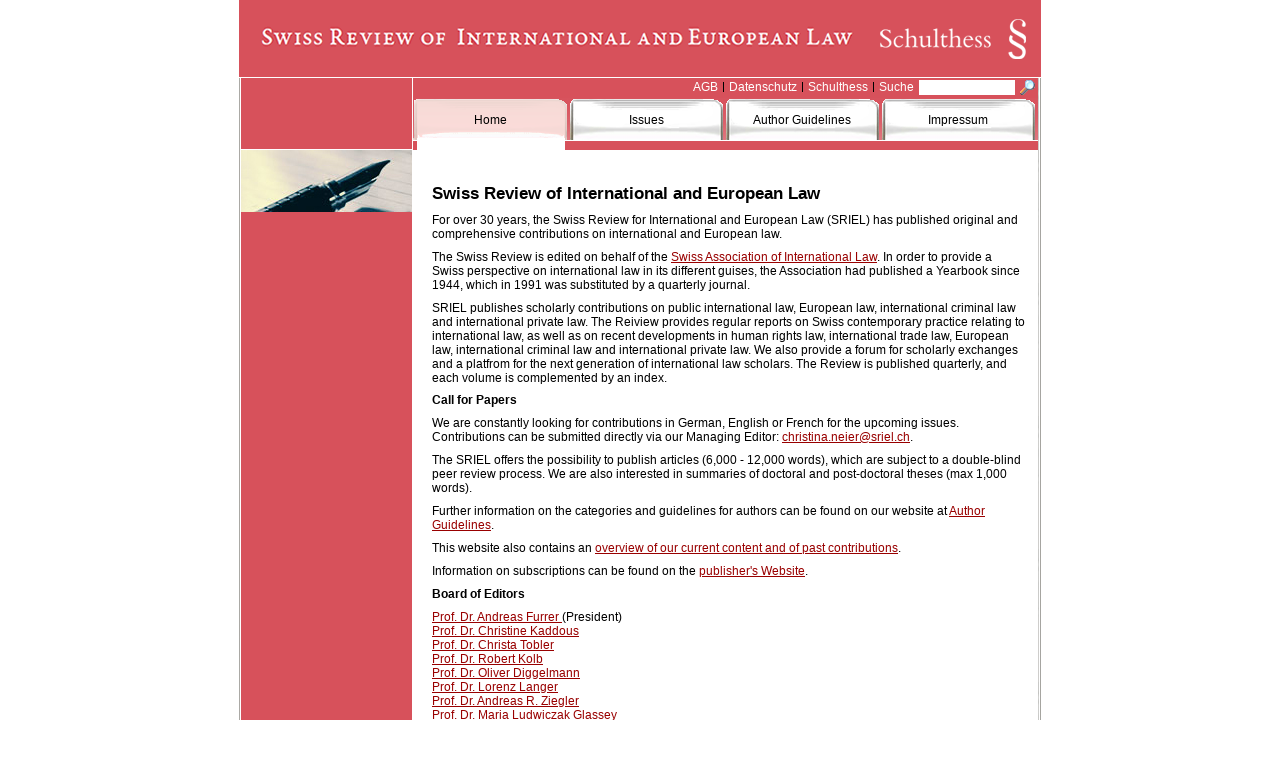

--- FILE ---
content_type: text/html; charset=utf-8
request_url: http://szier.ch/index.php?id=196
body_size: 3609
content:
<!DOCTYPE html
    PUBLIC "-//W3C//DTD XHTML 1.0 Transitional//EN"
    "http://www.w3.org/TR/xhtml1/DTD/xhtml1-transitional.dtd">
<html xml:lang="en-EN" lang="en-EN" xmlns="http://www.w3.org/1999/xhtml">
<head>

<meta http-equiv="Content-Type" content="text/html; charset=utf-8" />
<!-- 
	Realisation 11.08.2008: http://www.pixtron.ch

	This website is powered by TYPO3 - inspiring people to share!
	TYPO3 is a free open source Content Management Framework initially created by Kasper Skaarhoj and licensed under GNU/GPL.
	TYPO3 is copyright 1998-2016 of Kasper Skaarhoj. Extensions are copyright of their respective owners.
	Information and contribution at http://typo3.org/
-->



<title>swissreview: Home</title>
<meta name="generator" content="TYPO3 CMS" />
<meta name="robots" content="index, follow" />
<meta name="revisit" content="after 3 days" />
<meta name="revisit-after" content="10 days" />
<meta name="audience" content="all" />
<meta name="distribution" content="global" />
<meta name="content-language" content="de" />
<meta name="language" content="deutsch, de" />
<meta name="copyright" content="Copyright © 2008 Schulthess juristische Medien AG" />
<meta name="keywords" content="this are some keywords" />
<meta name="title" content="Home" />
<meta name="description" content="and this is the description" />
<meta name="abstract" content="This is the abstract of the page" />
<meta name="author" content="this is the author" />


<link rel="stylesheet" type="text/css" href="typo3temp/stylesheet_e94adc7020.css?1455804186" media="all" />
<link rel="stylesheet" type="text/css" href="fileadmin/website/css/styles.css?1455800180" media="all" />
<link rel="stylesheet" type="text/css" href="fileadmin/website/css/szier.css?1465219549" media="all" />
<link rel="stylesheet" type="text/css" href="fileadmin/website/css/print.css?1454329395" media="print" />






<!--[if lt IE 7]>
  <script defer type="text/javascript" src="fileadmin/website/scripts/pngfix.js"></script>
  <link rel="stylesheet" type="text/css" href="fileadmin/website/css/ie6fix.css" />
  <![endif]-->
   <script type = "text/javascript" src = "fileadmin/website/scripts/jquery-1.12.0.min.js" ></script>  <!-- Google tag (gtag.js) -->
  <script async src="https://www.googletagmanager.com/gtag/js?id=G-W0J8CQHWDC"></script>
  <script>
    window.dataLayer = window.dataLayer || [];
    function gtag(){dataLayer.push(arguments);}
    gtag('js', new Date());

    gtag('config', 'G-BPTW69XEK5');
  </script>
  <!-- Google Analytics End -->
</head>
<body>
<!--###DOCUMENT### begin-->
		<div id="contentBox">
			<a href="index.php?id=1" title="Link zu Schulthess juristische Medien AG" id="logoNewspaper"><img src="fileadmin/website/images/logoNewspaper.png" width="656" height="67"   alt="Swiss Review of International and European Law"  border="0" /></a>
			<a href="http://www.schulthess.com" title="{$logoSchulthess.link.title}" target="_blank" id="logoSchulthess"><img src="fileadmin/website/images/logoSchulthess.png" width="146" height="67"   alt="Logo Schulthess juristische Medien AG"  border="0" /></a>
			<div id="headerContainer">
				<div id="leftHeader" class="bgColorHeader">&nbsp;</div>
				<div id="rightHeader">
					<div id="rightHeaderTop">
						<ul id="languageNavigation"><li class="first active"><a href="http://www.swissreview.ch/index.php?id=196">En</a></li><li class="middle"><a href="http://fr.swissreview.ch/index.php?id=196">Fr</a></li><li class="last"><a href="http://de.swissreview.ch/index.php?id=196">De</a></li></ul>
						<form action="index.php?id=2&no_cache=1" method="post">
							<button class="search_image" value="search" type="submit" name="submit">
								<span>Suchen</span>
							</button>
							<input type="hidden" name="tx_indexedsearch[_sections]" value="0" />
							<input type="hidden" name="tx_indexedsearch[_freeIndexUid]" value="_" />
							<input type="hidden" name="tx_indexedsearch[pointer]" value="0" />
							<input type="hidden" name="tx_indexedsearch[ext]" value="" />
							<input type="hidden" name="tx_indexedsearch[type]" value="1" />
							<input type="hidden" name="tx_indexedsearch[defOp]" value="0" />
							<input type="hidden" name="tx_indexedsearch[media]" value="-1" />
							<input type="hidden" name="tx_indexedsearch[order]" value="rank_flag" />
							<input type="hidden" name="tx_indexedsearch[group]" value="flat" />
							<input type="hidden" name="tx_indexedsearch[lang]" value="-1" />
							<input type="hidden" name="tx_indexedsearch[desc]" value="0" />
							<input type="hidden" name="tx_indexedsearch[results]" value="10" />
							<input type="text" name="tx_indexedsearch[sword]" id="sword" value="" />
							<label for="sword">Suche</label>
						</form>
						<ul id="topNavigation"><li class="first inactive"><a href="index.php?id=139">AGB</a></li><li class="inactive"><a href="index.php?id=140">Datenschutz</a></li><li class="last inactive"><a href="index.php?id=5">Schulthess</a></li></ul>
					</div>
					<div id="rightHeaderBottom">
						<ul id="mainNavigation"><li class="first active"><a href="index.php?id=196">Home</a></li><li class="inactive"><a href="index.php?id=28">Issues</a></li><li class="inactive"><a href="index.php?id=29">Author Guidelines</a></li><li class="last inactive"><a href="index.php?id=8">Impressum</a></li></ul>
					</div>
				</div>
			</div>
			<div id="contentContainer">
				<div id="leftColumn">
					<img src="fileadmin/website/images/headerImage.jpg" width="171" height="62"   alt="Header Bild"  border="0" />
				</div>
				<div id="middleColumn">
					<img src="fileadmin/website/images/logoNewspaperContent.png" width="170" height="568"   alt="Logo SZIER Zeitschrift"  border="0" />
				</div>
				<div id="rightColumn">
					<!--TYPO3SEARCH_begin-->
  	  				
	<!--  CONTENT ELEMENT, uid:232/text [begin] -->
		<div id="c232" class="csc-default">
		<!--  Text: [begin] -->
			<h1 class="title">Swiss Review of International&nbsp;and European Law</h1>
		<!--  Text: [end] -->
			</div>
	<!--  CONTENT ELEMENT, uid:232/text [end] -->
		
	<!--  CONTENT ELEMENT, uid:230/text [begin] -->
		<div id="c230" class="csc-default">
		<!--  Text: [begin] -->
			<p class="bodytext">For over 30 years, the Swiss Review for International and European Law (SRIEL) has published original and comprehensive contributions on international and European law. </p>
<p class="bodytext">The Swiss Review is edited on behalf of&nbsp;the <a href="http://svir-ssdi.ch/" title="Opens external link in new window" target="_blank" class="external-link-new-window">Swiss Association of International Law</a>. In order to provide a Swiss perspective on international law in its different guises, the Association had published a Yearbook since 1944, which in 1991 was substituted by a quarterly journal.</p>
<p class="bodytext">SRIEL publishes scholarly contributions on public international law, European law, international criminal law and international private law. The Reiview provides regular reports on Swiss contemporary practice relating to international law, as well as on recent developments in human rights law, international trade law, European law, international criminal law and international private law. We also provide a forum for scholarly exchanges and a platfrom for the next generation of international law scholars. The Review is published quarterly, and each volume is complemented by an index.</p>
<p class="bodytext"><b>Call for Papers</b></p>
<p class="bodytext">We are constantly looking for contributions in German, English or French for the upcoming issues. Contributions can be submitted directly via our Managing Editor: <a href="mailto:christina.neier@sriel.ch">christina.neier@sriel.ch</a>.</p>
<p class="bodytext">The SRIEL offers the possibility to publish articles (6,000 - 12,000 words), which are subject to a double-blind peer review process. We are also interested in summaries of doctoral and post-doctoral theses (max 1,000 words).</p>
<p class="bodytext">Further information on the categories and guidelines for authors can be found on our website at <a href="index.php?id=29" title="Opens internal link in current window" class="internal-link">Author Guidelines</a>.</p>
<p class="bodytext">This website also contains an <a href="index.php?id=28" title="Opens internal link in current window" class="internal-link">overview of our current content and of past contributions</a>.</p>
<p class="bodytext">Information on subscriptions can be found on the <a href="https://www.schulthess.com/verlag/zeitschriften/sriel" title="Opens external link in new window" target="_blank" class="external-link-new-window">publisher's Website</a>.</p>
<p class="bodytext"><b>Board of Editors</b></p>
<p class="bodytext"><a href="https://www.unilu.ch/fakultaeten/rf/professuren/furrer-andreas/mitarbeitende/andreas-furrer/" title="Öffnet externen Link in neuem Fenster" target="_blank" class="external-link-new-window">Prof. Dr. Andreas Furrer&nbsp;</a>(President) <br /><a href="https://www.unige.ch/droit/collaborateur/professeurs/kaddous-christine/" title="Öffnet externen Link in neuem Fenster" target="_blank" class="external-link-new-window">Prof. Dr. Christine Kaddous</a><br /><a href="https://europa.unibas.ch/de/ueber-uns/personen/professuren/christa-tobler/" title="Öffnet externen Link in neuem Fenster" target="_blank" class="external-link-new-window">Prof. Dr. Christa Tobler</a><br /><a href="https://www.unige.ch/droit/en/collaborateur/professeurs/kolb-robert/" title="Öffnet externen Link in neuem Fenster" target="_blank" class="external-link-new-window">Prof. Dr. Robert Kolb</a><br /><a href="https://www.ivr.uzh.ch/de/institutsmitglieder/diggelmann/oliver.html" title="Opens external link in new window" target="_blank" class="external-link-new-window">Prof. Dr. Oliver Diggelmann</a><br /><a href="https://www.ius.uzh.ch/de/staff/professorships/alphabetical/langer.html" title="Öffnet externen Link in neuem Fenster" target="_blank" class="external-link-new-window">Prof. Dr. Lorenz Langer<br /></a><a href="https://applicationspub.unil.ch/interpub/noauth/php/Un/UnPers.php?PerNum=57333&amp;LanCode=8" title="Öffnet externen Link in neuem Fenster" target="_blank" class="external-link-new-window">Prof. Dr. Andreas R. Ziegler<br /></a><a href="https://www.unige.ch/droit/collaborateur/professeurs/ludwiczak-maria/" title="Opens external link in new window" target="_blank" class="external-link-new-window">Prof. Dr. Maria Ludwiczak Glassey<br /></a><a href="https://www.ius.uzh.ch/de/staff/professorships/alphabetical/loacker.html" title="Opens external link in new window" target="_blank" class="external-link-new-window">Prof. Dr. Leander D. Loacker</a></p>
<p class="bodytext"><b>Managing Editor</b></p>
<p class="bodytext"><a href="https://www.ius.uzh.ch/de/staff/senior-assistants/pdoc-neier.html" title="Opens external link in new window" target="_blank" class="external-link-new-window">Dr. Christina Neier</a></p>
<p class="bodytext">&nbsp;</p>
<p class="bodytext">&nbsp;</p>
		<!--  Text: [end] -->
			</div>
	<!--  CONTENT ELEMENT, uid:230/text [end] -->
		
  	  				<!--TYPO3SEARCH_end-->
				</div>
				<div class="clear">&nbsp;</div>
			</div>
			<div id="footerContainer">&nbsp;</div>
		</div>
<!--###DOCUMENT### end-->

<script src="typo3conf/ext/powermail/Resources/Public/JavaScripts/Libraries/jquery.datetimepicker.min.js?1455696833" type="text/javascript"></script>
<script src="typo3conf/ext/powermail/Resources/Public/JavaScripts/Libraries/parsley.min.js?1455696833" type="text/javascript"></script>
<script src="typo3conf/ext/powermail/Resources/Public/JavaScripts/Powermail/Tabs.min.js?1455696833" type="text/javascript"></script>
<script src="typo3conf/ext/powermail/Resources/Public/JavaScripts/Powermail/Form.min.js?1455696833" type="text/javascript"></script>


</body>
</html>

--- FILE ---
content_type: text/css
request_url: http://szier.ch/fileadmin/website/css/styles.css?1455800180
body_size: 2744
content:
* {
	margin: 0;
	padding: 0;
	font-family: arial, helvetica, sans-serif;
}

body {
	text-align: center;
}

img {
	border:0 none;
}

/**
 *
 * Basic Framework
 *
 **/

div#contentBox {
	margin: 0 auto;
	text-align: left;
	width: 802px;
	background-color:#d7515b;
}

a#logoNewspaper {
	display: block;
	float: left;
	width: 636px;
	height: 67px;
}

a#logoSchulthess {
	float: left;
	display: block;
	width: 146px;
	height: 67px;
	padding:5px;
}

div#headerContainer,
div#contentContainer,
div#footerContainer {
	width: 100%;
	height: auto;
	clear: both;
}

div#headerContainer {
	border-top: 1px solid #fff;
	height: 72px;
}

div#headerContainer,
div#contentContainer {
	background: transparent url(../images/linesLeftRight.gif) repeat;
}

div#footerContainer {
	height: 17px;
	background: transparent url(../images/linesBottomLeftRight.gif) no-repeat;
}

div#leftHeader {
	margin-left: 2px;
	width: 171px !important;
	width: 172px;
	height: 71px !important;
	height: 72px;
	float: left;
	border-bottom: 1px solid #fff;
	border-right: 1px solid #fff;
}

div#rightHeader {
	float: left;
	height: 72px;
	background: transparent url(../images/headerBackgroundGradient.png) repeat-y;
	width: 625px;
}

div#rightHeaderTop {
	height: 18px !important;
	height: 20px;
	width: 100%;
	padding-top: 2px;
	color:#fff;
}

div#rightHeaderBottom {
	height: 52px;
	background: transparent url(../images/headerRightBottomGradient.png) repeat-x;
}

div#leftColumn {
	margin-left: 2px;
	width: 171px !important;
	width: 172px;
	height: 100%;
	float: left;
}

div#middleColumn {
/*	width: 170px;
	
	float: left;*/
	
visibility:hidden;
height: 100%;
width: 20px;
float: left;

}


div#rightColumn {
	float: left;
	/*width: 443px;*/
	width:593px;
	padding-top: 25px;
	padding-right: 15px;
	overflow: hidden;
}


/**
 *
 * Main Navigation
 *
 **/
ul#mainNavigation {
	list-style: none;
	height: 52px;
}

ul#mainNavigation li {
	line-height: 12px;
	width: 154px;
	height: 52px;
	float: left;
	text-align: center;
	background: transparent url(../images/buttonInactive.gif) no-repeat;
	margin-left: 2px;
}

ul#mainNavigation li.first {
	margin: 0;
}

ul#mainNavigation li.active {
	background-image: url(../images/buttonActive.gif);
}

ul#mainNavigation li a {
	font-size: 12px;
	text-decoration: none;
	color: #000;
	line-height: 44px;
}

/**
 *
 * Top navigation
 *
 **/
ul#topNavigation {
	list-style: none;
	float: right;
	font-size: 12px;
}

ul#topNavigation li {
	float: left;
	margin-left: 5px;
	padding-right: 6px;
	background: transparent url(../images/blackSpacer.gif) no-repeat right;
}

ul#topNavigation li.first {
	margin-left: 0;
}

ul#topNavigation li a {
	color: #fff;
	text-decoration: none;
}

/**
 *
 * Language navigation
 *
 **/
ul#languageNavigation {
	list-style: none;
	float: right;
	font-size: 12px;
	margin-left: 5px;
}

ul#languageNavigation li {
	float: left;
	margin-left: 5px;
	padding-right: 6px;
	background: transparent url(../images/blackSpacer.gif) no-repeat right;
}

ul#languageNavigation li.first {
	margin-left: 0;
}

ul#languageNavigation li.last {
	background-image: none;
}

ul#languageNavigation li a {
	color: #000;
	text-decoration: none;
}

ul#languageNavigation li.active a {
	/*font-weight: bold;*/
	color:#FFFFFF;
}

/**
 *
 * Searchfield in Header
 *
 **/
div#rightHeaderTop input {
	float: right;
	width: 92px;
	padding: 0 2px;
	font-size: 11px;
	height: 15px;
	border: none;
	margin-right: 5px;
}

div#rightHeaderTop label {
	float: right;
	font-size: 12px;
	margin-right: 5px;
	margin-left: 5px;
}

button.search_image {
	float: right;
	background: transparent url(../images/search.gif) no-repeat;
	width: 15px;
	height: 15px;
	border: none;
	margin-right: 3px;
	cursor:pointer;
}

button.search_image span {
	display: none;
}


/**
 *
 * Navigation in left frame
 *
 ** /

ul#secondLevelNavigation,
ul.thirdLevelNavigation {
	list-style: none;
}

ul#secondLevelNavigation li a {
	color: #000;
	text-decoration: none;
	font-size: 11px;
	line-height: 24px;
}

ul#secondLevelNavigation li div {
	height: 24px;
	padding-left: 17px;
	background-image: url(../images/arrowRight.gif);
	background-repeat: no-repeat;
	background-position: 6px 9px;
}

ul#secondLevelNavigation li {
	border-top: 1px solid #000;
}

ul#secondLevelNavigation li.active {
	border-top: 1px solid #fff;
}

ul#secondLevelNavigation li.active.hassubpages {
	padding-bottom: 4px;
}

ul#secondLevelNavigation li.active div {
	background-image:url(../images/arrowDown.gif);
	background-position: 5px 10px;
}

ul#secondLevelNavigation li.active.hassubpages div {
	border-bottom: 1px solid #fff;
}

ul#secondLevelNavigation li.first {
	border-top: 1px solid #fff;
}

ul#secondLevelNavigation li.last {
	border-bottom: 1px solid #000;
}

ul#secondLevelNavigation li ul.thirdLevelNavigation li {
	border: none;
	padding-left: 30px;
}

ul#secondLevelNavigation ul.thirdLevelNavigation li a {
	line-height: 11px;
}
*/

ul#secondLevelNavigation,
ul.thirdLevelNavigation, ul.fourthLevelNavigation {
	list-style: none;
}



ul#secondLevelNavigation li a {
	color: #fff;
	text-decoration: none;
	font-size: 11px;
	/*line-height: 24px;*/
}

ul#secondLevelNavigation li.active a {
	color: #000;
}


ul#secondLevelNavigation li div {
	/*height: 24px;*/
	padding-left: 17px;
	padding-bottom:5px;
	background-image: url(../images/arrowRight.gif);
	background-repeat: no-repeat;
	background-position: 6px 9px;
	padding-top:7px;
}

ul#secondLevelNavigation li {
	border-top: 1px solid #000;
}

ul#secondLevelNavigation li.active {
	border-top: 1px solid #fff;
	background-color:#F7DEDE;
}

ul#secondLevelNavigation li.active.hassubpages {
	padding-bottom: 4px;
}

ul#secondLevelNavigation li.active div {
	/*background-image:url(../images/arrowDown.gif);*/
	background-position: 5px 10px;
}

ul#secondLevelNavigation ul.thirdLevelNavigation li.active div {
	/*background-image:url(../images/arrowDown.gif);*/
	background-position: 5px 5px;
}


ul#secondLevelNavigation li.active div.hassubpages2
{ background-position: 5px 5px; }

ul#secondLevelNavigation li.active.hassubpages div {
	border-bottom: 1px solid #fff;
}

ul#secondLevelNavigation li.first {
	border-top: 1px solid #fff;
}

ul#secondLevelNavigation li.last {
	border-bottom: 1px solid #000;
}

ul#secondLevelNavigation li ul.thirdLevelNavigation li {
	border: none;
	padding-left: 20px;
	padding-top:2px;
	padding-bottom:5px;
	
}

ul#secondLevelNavigation ul.thirdLevelNavigation li a {
	line-height: 11px;
}

ul#secondLevelNavigation ul.fourthLevelNavigation li.first, 
ul#secondLevelNavigation ul.fourthLevelNavigation li.last, 
ul#secondLevelNavigation ul.fourthLevelNavigation li.active,
ul#secondLevelNavigation ul.fourthLevelNavigation li.inactive
{ margin-left:15px; padding-left: 35px;padding-top:2px; font-weight:normal; border-bottom:#ccc solid 1px;}

ul#secondLevelNavigation ul.fourthLevelNavigation li.first div, 
ul#secondLevelNavigation ul.fourthLevelNavigation li.last div, 
ul#secondLevelNavigation ul.fourthLevelNavigation li.active div,
ul#secondLevelNavigation ul.fourthLevelNavigation li.inactive div
{ background-image:none;height: 18px;padding-top:2px; font-weight:normal;  }

ul#secondLevelNavigation ul.thirdLevelNavigation li a
{ line-height:normal; }

ul.thirdLevelNavigation div.bgActivACT, 
ul#secondLevelNavigation ul.fourthLevelNavigation li.active {
background-color:#FFE8E8; color:#fff!important;
}

ul#secondLevelNavigation ul.thirdLevelNavigation  li.active{
	font-weight:bold;color:#fff!important;
	
}


ul#secondLevelNavigation li.last ul.thirdLevelNavigation li.active div.bgActivACT a,
ul#secondLevelNavigation li ul.thirdLevelNavigation li ul.fourthLevelNavigation li.active a
{color:#fff!important;}

ul#secondLevelNavigation ul.thirdLevelNavigation li div.NOSUB{
	background-image:none;}

ul#secondLevelNavigation li  div.NORMAL{ 
background-image:none; }

ul#secondLevelNavigation li div.bgActivACT
{
background-image:none; }

ul.thirdLevelNavigation div.bgActivACTIFSUB
{ 	background-image:url(../images/arrowDown.gif)!important;
	background-position: 5px 10px;
	background-color:#990000;
	
}



div.hassubpages a, ul.thirdLevelNavigation div.bgActivACTIFSUB a, div.hassubpages2 ul#secondLevelNavigation ul.fourthLevelNavigation li.activ a 
{ color:#000 !important; }


ul#secondLevelNavigation ul.thirdLevelNavigation div.sepidiv{
	background-image:none;
 	border-top: 1px solid #ccc;
    padding: 5px 5px 0px;
	height:5px;
	border-bottom: none;
}
hr.sepi {
    display: none;
}

.clear {
	height: 1px;
	overflow: hidden;
	clear: both;
}

.hidden {
	display: none;
}

/**
 *
 * Styles for content elements
 *
 **/
.NOSUB1
{ height:25px;}
.bgColorHeader {
	height:25px; /*background-color: #900;*/
}

div.bgColorHeader a {
	font-weight:bold;
	color:#fff;
	
	
	
}


div#rightColumn div.title a,
div#rightColumn div.title a:hover
div#rightColumn div.title a:visited {
	color: #000;
	text-decoration: none;	
}

div#rightColumn a,
div#rightColumn a:hover
div#rightColumn a:visited {
	color: #900;
}

div#rightColumn {
	font-size: 12px;
}

div#rightColumn h1 {
	font-size:140%;
	font-weight:bold;
	margin-top: 1.5%;
	margin-bottom: 1.5%;
}
div#rightColumn h1.titel {
	font-size:1.2em;
	font-weight:bold;
	margin-top: 1.5%;
	margin-bottom: 1.5%;
	color: #900;
}


div#rightColumn h2 {
	font-size: 140%;
	font-weight: bold;
	margin-top: 1.5%;
	margin-bottom: 1.5%;
	
}

div#rightColumn h3 {
	font-size: 120%;
	font-weight:bold;
	margin-top: 1.5%;
	margin-bottom: 1.5%;
}

div#rightColumn h4 {
	font-size: 110%;
	font-weight: bold;
	margin-top: 1.5%;
	margin-bottom: 1.5%;
}

div#rightColumn h5 {
	font-variant:small-caps;
	margin-bottom: 0;
	font-weight: normal;
}

div#rightColumn p {
	margin-top: 1.5%;
	margin-bottom: 1.5%;
}

div#rightColumn ul {
	margin-top: 1.5%;
	margin-left: 17px;
}

div#rightColumn ol {
	margin-top: 1.5%;
	margin-left: 23px;
}

div#rightColumn table.csc-uploads,
div#rightColumn table.csc-uploads tr,
div#rightColumn table.csc-uploads td {
	border: none;
	padding: 0;
}

div#rightColumn dd.csc-textpic-caption {
	background-color: #e6e6e6;
	font-size: 11px;
	padding: 2px;
}

/**
 *
 * Styles for indexed_search
 *
 **/

div#rightColumn .tx-indexedsearch fieldset {
	border: none;
}

div#rightColumn .tx-indexedsearch .tx-indexedsearch-redMarkup {
	color: #900;
}

div#rightColumn .tx-indexedsearch .tx-indexedsearch-res {
	margin-top: 30px;
}

div#rightColumn .tx-indexedsearch .tx-indexedsearch-res h3 {
	position: relative;
	font-size: 12px;
	border-bottom: 1px solid #999;
	width: 100%;
}

div#rightColumn .tx-indexedsearch .tx-indexedsearch-res h3 a {
	text-decoration: none;
	position: absolute;
}

div#rightColumn .tx-indexedsearch .tx-indexedsearch-percent  {
	right: 0;
	position:absolute;
}

div#rightColumn .tx-indexedsearch dl.info {
	margin: 10px 0 20px;
}

div#rightColumn .tx-indexedsearch dl.info dt {
	font-weight: bold;
	display: inline;
}

div#rightColumn .tx-indexedsearch dl.info dd {
	display: inline;
}

div#rightColumn .tx-indexedsearch-search-submit input {
	width: auto;
	float: right;
}

div#rightColumn select {
	border: 1px solid #999;
	margin-bottom: 10px;
}

div#rightColumn .tx-indexedsearch-browsebox ul.browsebox {
	margin: 0;
}

div#rightColumn .tx-indexedsearch-browsebox ul.browsebox li a {
	text-decoration: none;
}

/**
 *
 * Styles for tt_news List
 *
 **/

div#rightColumn .tx-ttnews-list .item .title a {
	font-weight: bold;
	font-size: 120%;
	margin-right: 5px;
}

div#rightColumn .tx-ttnews-list .item .title {
	margin-bottom: 3px;
}

div#rightColumn .tx-ttnews-list .item .image {
	float: left;
	margin: 0 5px 10px 0;
}

div#rightColumn .tx-ttnews-list .item p {
	margin: 0;
}

div#rightColumn .tx-ttnews-list .item .more {
	margin: 0 0 10px 0;
}

div#rightColumn .tx-ttnews-list .item hr {
	margin-top: 10px;
	margin: 10px 0;
	height: 1px;
	border: none;
	border-top: 1px solid #999;
}

div#rightColumn .tx-ttnews-list .tx-ttnews-browsebox a {
	text-decoration: none;
}

div#rightColumn .tx-ttnews-list .tx-ttnews-browsebox a:visited {
	color: #900;
}

/**
 *
 * Styles for tt_news single view
 *
 **/

div#rightColumn .tx-ttnews-single .images {
	float: right;
	margin-left: 5px;
}

div#rightColumn .tx-ttnews-single .csc-textpic-image {
	margin-bottom:5px;
}

div#rightColumn .tx-ttnews-single .subheader {
	font-weight: bold;
}

div#rightColumn .tx-ttnews-single hr {
	margin-top: 10px;
	margin: 10px 0;
	height: 1px;
	border: none;
	border-top: 1px solid #999;
}

div#rightColumn .tx-ttnews-single .related,
div#rightColumn .tx-ttnews-single .files,
div#rightColumn .tx-ttnews-single .links {
	margin-bottom: 10px;
}

div#rightColumn .tx-ttnews-single .related dt,
div#rightColumn .tx-ttnews-single .files dt,
div#rightColumn .tx-ttnews-single .links .header {
	font-weight: bold;
}

div#rightColumn .tx-ttnews-single .links p {
	margin: 0;
}

/**
 *
 * Styles for contact form
 *
 **/

div#rightColumn .inputText,
div#rightColumn .textarea {
        margin-bottom: 10px;
}

div#rightColumn label {
        display: block;
        width: 100%;
}

div#rightColumn input,
div#rightColumn textarea {
        border: 1px solid #999;
        width: 100%;
}

div#rightColumn div.captcha input {
        width: 260px;
        float: right;
}

div#rightColumn div.powermail_captcha_outer input
{
width: 260px;
        float: right;   
        }

div#rightColumn div.captcha img {
        float: left;
        border: 1px solid #999;
}

div#rightColumn textarea {
        height: 100px;
        font-size: 100%;
}

div#rightColumn .inputSubmit {
        float: right;
        margin-top: 10px;
}

div#rightColumn .inputSubmit input {
        width: auto;
}

div#rightColumn div#errorMessage {
        color: #900;
        margin-bottom: 10px;
}

.powermail_fieldwrap 
{
        padding-top:10px;
}
input.powermail_submit
{
        width:200px !important;
        padding-top:5px;
		  padding-bottom:5px;
        height:40px;
        
        }
fieldset
{
        border:none;
        
        }

dl.powermail_all dt {
  font-weight: bold;
  float: left;
  width: 150px;
  clear: left;
  margin-right: 30px;
} 

dl.powermail_all dt.powermail_all_marker_bittetippensiedensicherheitscodelinksinsfeldrechtsab, dl.powermail_all dd.powermail_all_marker_bittetippensiedensicherheitscodelinksinsfeldrechtsab
{ visibility:hidden;}


hr.clearer
{ background-color:#fff; padding-top:10px; border:#FFF solid 1px;}

.kap
{font-variant:small-caps;
}

--- FILE ---
content_type: text/css
request_url: http://szier.ch/fileadmin/website/css/szier.css?1465219549
body_size: 765
content:
@charset "utf-8";

/* ----------------- A -------------------- */
a.footnote-anchor {}
a.footnote-link { vertical-align:super; font-size:10px; }

/* ----------------- DIV -------------------- */
div.footnote {}
div.footnotes {}
div.image {}
div.story {	font-size: 10pt; font-family: Arial, Helvetica, sans-serif; }
div.group {}
div.story { }


/* ----------------- SPAN -------------------- */
span.regular { }
span.helvetica-hf { font-weight: bold;}
span.helvetica-roman {}
span.hochgestellt {}
span.kapit-lchen {}
span.kapit-lchen {}
span.kursiv {	font-style:italic}
span.times-new-roman-ps-std {}
span.x10-5 {}
span.hf {}
span.hyperlink {}

/* ----------------- P -------------------- */
p.autor { 		font-weight:bold; font-size: 110%; }
p.fussnoten {	font-size: 85%; }
p.standard { }
p.inhalt-autor {	top: 0px; bottom: 0px; margin-bottom: 0px;	font-variant: small-caps; }
p.inhalt-mit-seite { top: 0px;	bottom: 0px; margin-top: 0px; }
p.tabellentext { margin: 1px; padding: 1px; }
p.aufz-hlung-10-mm {}
p.fussnoten-linie {}
p.x0000-ht-1 {		font-size: 160%; font-weight: bold; }
p.x001-titel-i { 	font-size: 140%; font-weight: bold; }
p.x002-titel-a {	font-size: 120%; font-weight: bold; }
p.x004-titel-1- {	font-size: 120%; font-weight: bold; }
p.x005-titel-1-nach-titel {	font-size: 110%; font-weight: bold;}
p.x006-titel-2- { font-weight: bold; font-size: 110% }
p.x006-titel-2-nach-titel {}
p.x007-titel-3-nach-titel { font-style: italic; }
p.x10-inhaltsverzeichnis-titel { font-size: 90%; font-weight: bold;}
p.x11-inhaltsverzeichnis-titel-1- { font-size: 90%; margin-bottom: 1px; margin-top: 1px; }
p.x12-inhaltsverzeichnis-titel-2- {	left: 15px;	top: 0px; padding-left: 15px; margin-top: 0px; margin-bottom: 0px;}
p.x20-gs-mit-abstand {}		
p.x21-gs {}
p.x22-gs-ohne-einzug {}
p.x23-gs-klein {}
p.x25-gs-klein-abc {}
p.x25-fussnoten {}
p.x26-gs-klein-ohne-einzug{ font-size:80%; }
p.x26-fusszeile-links {}
p.x27-gs-klein-ohne-abst- {}

/* ----------------- TABLE -------------------- */
table, th, tr, td{ border: 1px solid #999999; }

#languageNavigation
{ display:none;}


--- FILE ---
content_type: text/css
request_url: http://szier.ch/fileadmin/website/css/print.css?1454329395
body_size: 162
content:
div#headerContainer,
div#leftColumn,
div#middleColumn,
div#footerContainer,
table.typo3-adminPanel {
	display: none;
}

div#contentContainer {
	background-image: none;
}

div#contentContainer,
div#rightColumn {
	width: 100%;
}

--- FILE ---
content_type: application/javascript
request_url: http://szier.ch/typo3conf/ext/powermail/Resources/Public/JavaScripts/Powermail/Form.min.js?1455696833
body_size: 2065
content:
function PowermailForm(e){"use strict";var t=this;this.initialize=function(){t.addTabsListener(),t.addAjaxFormSubmitListener(),t.getLocationAndWrite(),t.addDatePicker(),t.hidePasswords(),t.addResetListener(),t.deleteAllFilesListener(),t.uploadValidationListener()},this.addTabsListener=function(){e.fn.powermailTabs&&e(".powermail_morestep").each(function(){e(this).powermailTabs()})},this.addAjaxFormSubmitListener=function(){e("form[data-powermail-ajax]").length&&t.ajaxFormSubmit()},this.getLocationAndWrite=function(){e(".powermail_fieldwrap_location input").length&&navigator.geolocation&&navigator.geolocation.getCurrentPosition(function(i){var a=i.coords.latitude,r=i.coords.longitude,o=t.getBaseUrl()+"/index.php?eID=powermailEidGetLocation";jQuery.ajax({url:o,data:"lat="+a+"&lng="+r,cache:!1,beforeSend:function(){e("body").css("cursor","wait")},complete:function(){e("body").css("cursor","default")},success:function(t){t&&e(".powermail_fieldwrap_location input").val(t)}})})},this.addDatePicker=function(){e.fn.datetimepicker&&e(".powermail_date").each(function(){var i=e(this);if("date"===i.prop("type")||"datetime-local"===i.prop("type")||"time"===i.prop("type")){if(!i.data("datepicker-force")){if(e(this).data("date-value")){var a=t.getDatetimeForDateFields(e(this).data("date-value"),e(this).data("datepicker-format"),i.prop("type"));null!==a&&e(this).val(a)}return}i.prop("type","text")}var r=!0,o=!0;"date"===i.data("datepicker-settings")?o=!1:"time"===i.data("datepicker-settings")&&(r=!1),i.datetimepicker({format:i.data("datepicker-format"),timepicker:o,datepicker:r,lang:"en",i18n:{en:{months:i.data("datepicker-months").split(","),dayOfWeek:i.data("datepicker-days").split(",")}}})})},this.hidePasswords=function(){e(".powermail_all_type_password.powermail_all_value").html("********")},this.addResetListener=function(){e.fn.parsley&&e(".powermail_reset").on("click","",function(){e('form[data-parsley-validate="data-parsley-validate"]').parsley().reset()})},this.uploadValidationListener=function(){window.ParsleyValidator&&(t.uploadSizeValidatorListener(),t.uploadExtensionValidatorListener())},this.ajaxFormSubmit=function(){var i,a=!1;e(document).on("submit","form[data-powermail-ajax]",function(r){var o=e(this);o.data("powermail-ajax-uri")&&(i=o.data("powermail-ajax-uri"));var n=o.data("powermail-form");a||(e.ajax({type:"POST",url:o.prop("action"),data:new FormData(o.get(0)),contentType:!1,processData:!1,beforeSend:function(){e(".powermail_submit",o).parent().append(t.getProgressbar()),e(".powermail_confirmation_submit, .powermail_confirmation_form",o).closest(".powermail_confirmation").append(t.getProgressbar())},complete:function(){e(".powermail_fieldwrap_submit",o).find(".powermail_progressbar").remove(),t.deleteAllFilesListener()},success:function(r){var l=e('*[data-powermail-form="'+n+'"]:first',r);l.length?(e('*[data-powermail-form="'+n+'"]:first').closest(".tx-powermail").html(l),e.fn.powermailTabs&&e(".powermail_morestep").powermailTabs(),e.fn.parsley&&e('form[data-parsley-validate="data-parsley-validate"]').parsley(),t.reloadCaptchaImages()):(i?window.location=i:o.submit(),a=!0)}}),r.preventDefault())})},this.deleteAllFilesListener=function(){e(".powermail_fieldwrap_file_inner").find(".deleteAllFiles").each(function(){t.disableUploadField(e(this).closest(".powermail_fieldwrap_file_inner").find('input[type="file"]'))}),e(".deleteAllFiles").click(function(){t.enableUploadField(e(this).closest(".powermail_fieldwrap_file_inner").children('input[type="hidden"]')),e(this).closest("ul").fadeOut(function(){e(this).remove()})})},this.disableUploadField=function(e){e.prop("disabled","disabled").addClass("hide").prop("type","hidden")},this.enableUploadField=function(e){e.prop("disabled",!1).removeClass("hide").prop("type","file")},this.reloadCaptchaImages=function(){e("img.powermail_captchaimage").each(function(){var i=t.getUriWithoutGetParam(e(this).prop("src"));e(this).prop("src",i+"?hash="+t.getRandomString(5))})},this.getUriWithoutGetParam=function(e){var t=e.split("?");return t[0]},this.getRandomString=function(e){for(var t="",i="ABCDEFGHIJKLMNOPQRSTUVWXYZabcdefghijklmnopqrstuvwxyz0123456789",a=0;e>a;a++)t+=i.charAt(Math.floor(Math.random()*i.length));return t},this.getDatetimeForDateFields=function(e,t,i){var a=Date.parseDate(e,t);if(null===a)return null;var r=new Date(a),o=r.getFullYear()+"-";o+=("0"+(r.getMonth()+1)).slice(-2)+"-",o+=("0"+r.getDate()).slice(-2);var n=("0"+r.getHours()).slice(-2)+":"+("0"+r.getMinutes()).slice(-2),l=o+"T"+n;return"date"===i?o:"datetime-local"===i?l:"time"===i?n:null},this.getProgressbar=function(){return e("<div />").addClass("powermail_progressbar").html(e("<div />").addClass("powermail_progress").html(e("<div />").addClass("powermail_progess_inner")))},this.getMaxFileSize=function(e){for(var t=e.get(0),i=0,a=0;a<t.files.length;a++){var r=t.files[a];r.size>i&&(i=r.size)}return parseInt(i)},this.uploadSizeValidatorListener=function(){window.ParsleyValidator.addValidator("powermailfilesize",function(i,a){if(-1!==a.indexOf(",")){var r=a.split(","),o=parseInt(r[0]),n=e('*[name="tx_powermail_pi1[field]['+r[1]+'][]"]');if(n.length&&t.getMaxFileSize(n)>o)return!1}return!0},32).addMessage("en","powermailfilesize","Error")},this.uploadExtensionValidatorListener=function(){window.ParsleyValidator.addValidator("powermailfileextensions",function(i,a){var r=e('*[name="tx_powermail_pi1[field]['+a+'][]"]');return r.length?t.isFileExtensionInList(t.getExtensionFromFileName(i),r.prop("accept")):!0},32).addMessage("en","powermailfileextensions","Error")},this.isFileExtensionInList=function(e,t){return-1!==t.indexOf("."+e)},this.getExtensionFromFileName=function(e){return e.split(".").pop()},this.getBaseUrl=function(){var t;return t=e("base").length>0?jQuery("base").prop("href"):"https:"!=window.location.protocol?"http://"+window.location.hostname:"https://"+window.location.hostname}}jQuery(document).ready(function(e){"use strict";var t=new window.PowermailForm(e);t.initialize()});